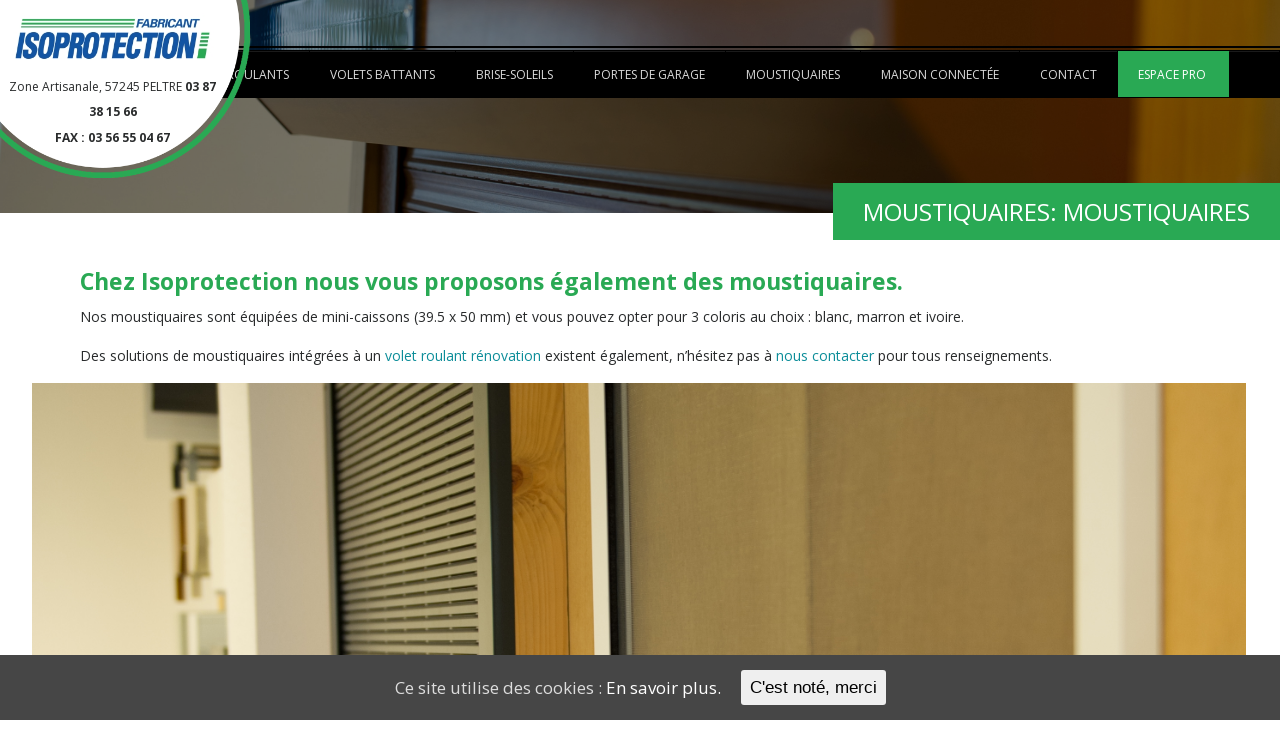

--- FILE ---
content_type: text/css
request_url: https://www.isoprotection.fr/wp-content/themes/isoprotection/style.css?ver=6.5.7
body_size: 171
content:
/**
 * Theme Name:   Isoprotection
 * Description:  Isoprotection thème
 * Author:       Antoine CHYTEL
 * Author URI:   https://studiocactus.fr/
 * Template:     twentyseventeen
 * Version:      1.0.0
 */


--- FILE ---
content_type: application/javascript
request_url: https://www.isoprotection.fr/wp-content/themes/isoprotection/assets/js/main.js?ver=1.0.0
body_size: 394
content:
$ = jQuery;

$(document).ready(function($){

	// Cacher tous les métiers par défauts
	// $('.corps_metier_body').hide();

	// Toggle l'affichage des métiers
	$('.corps_metier_top_plus').on('click', function(){
		$(this)
		.parent()
		.parent()
		.next('.corps_metier_body')
		.slideToggle();

		$(this).children('i').toggleClass('fa-plus').toggleClass('fa-minus');
	});

	$(".owl-carousel").owlCarousel({
        loop: true,
        nav: true,
        items: 1,
        margin: 25,
        navText: ['<i class="fa fa-chevron-left" aria-hidden="true"></i>', '<i class="fa fa-chevron-right" aria-hidden="true"></i>']
	});
	
	$('#ubermenu-nav-main-2').addClass('mx-auto');
});